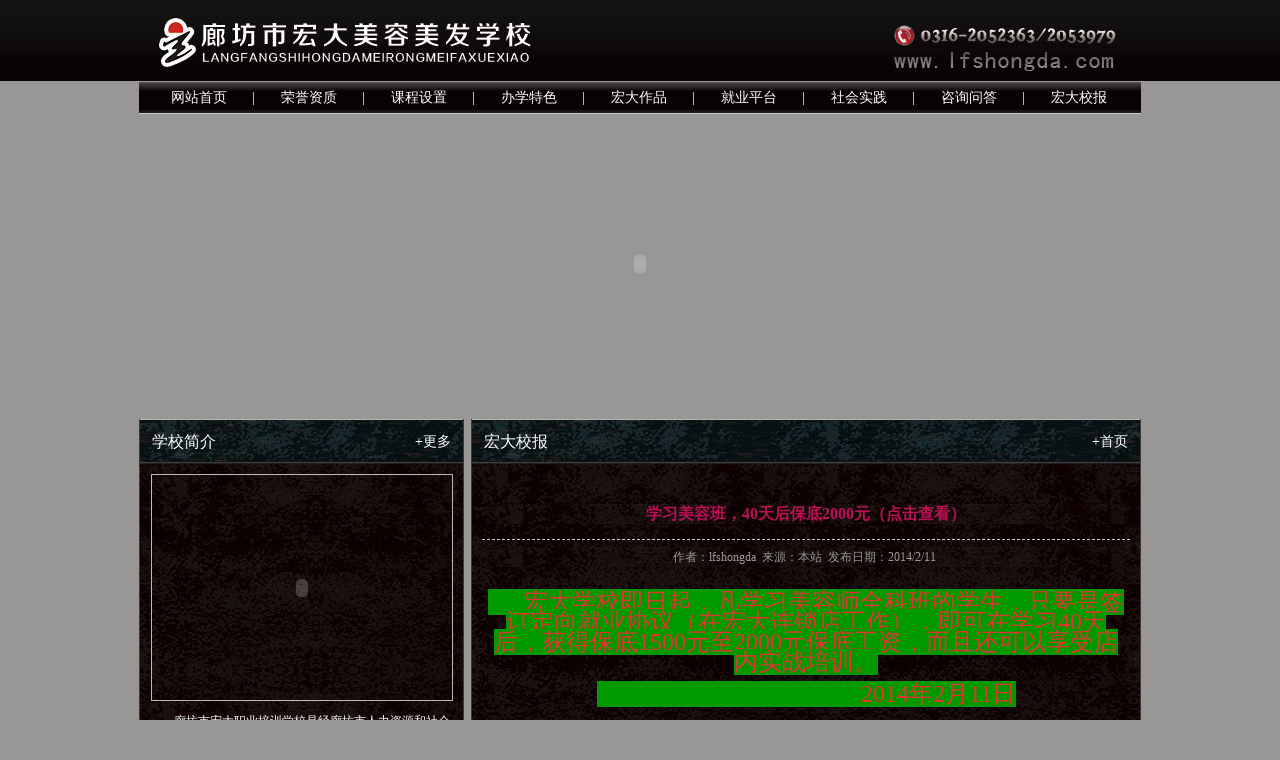

--- FILE ---
content_type: text/html
request_url: http://www.lfshongda.com/ShowNews.asp?id=235
body_size: 9565
content:

<!DOCTYPE html PUBLIC "-//W3C//DTD XHTML 1.0 Transitional//EN" "http://www.w3.org/TR/xhtml1/DTD/xhtml1-transitional.dtd">
<html xmlns="http://www.w3.org/1999/xhtml">
<head>
<meta http-equiv="Content-Type" content="text/html; charset=gb2312" />
<title>学习美容班，40天后保底2000元（点击查看） - 廊坊市宏大美容美发学校</title>
<meta name="keywords" content="廊坊市宏大美容美发学校" />
<meta name="description" content="廊坊市宏大美容美发学校" />
<link rel="stylesheet" type="text/css" href="css/style.css" />
<SCRIPT type=text/javascript src="jquery/jquery.min.js"></SCRIPT>
<SCRIPT type=text/javascript src="jquery/lazyload.mini.js"></SCRIPT>
<SCRIPT type=text/javascript src="jquery/jquery.easing.js"></SCRIPT>
<SCRIPT type=text/javascript src="jquery/jquery.slide.js"></SCRIPT>
<SCRIPT type=text/javascript src="jquery/img.load.js"></SCRIPT>
<style>
.main {
	background-color:#888888;
	color:#123456;
	font-size:20px;
	position:fixed;
	width:100%;
	height:100%;
	filter:alpha(opacity=50);
	-moz-opacity:0.5;
	-khtml-opacity: 0.5;
	opacity: 0.5;
}
.contre{
	width:100%;
	text-align:center;
	margin:360px auto;
	}
</style>
<!--[if IE 6]>
<style type="text/css">
	.main{position:absolute;}
</style>
<![endif]-->
 <div id="clickload" style="display:none" class="main">
  <div class="contre">
    	页面加载中，请稍后....
    </div>
</div>

 
<script type="text/javascript">
$(document).ready(function(){
$('a#loading').click(function(){
//$(this).text('loading...');
$('#clickload').show();
//window.location = $(this).attr('href');
});
});

function oCopy(obj){ 
obj.select(); 
js=obj.createTextRange(); 
js.execCommand("Copy") 
alert('地址复制成功，赶紧推荐给您的QQ/MSN好友吧！')
} 
</script>

</head>

<body>
<div id="imgloading">
<div id="head">
	<div class="logo"><img src="images/logo.jpg" width="1002" height="81" border="0" usemap="#Map" />
<map name="Map" id="Map"><area shape="rect" coords="13,9,405,79" href="index.asp" />
</map></div>
	<div class="nav">
    	<ul>
        	<li><a href="index.asp">网站首页</a></li>
        	<li class="d">|</li>
        	<li><a href="picture.asp?id=6">荣誉资质</a></li>
        	<li class="d">|</li>
        	<li><a href="kecheng.asp?id=10">课程设置</a></li>
        	<li class="d">|</li>
        	<li><a href="about.asp?id=6">办学特色</a></li>
        	<li class="d">|</li>
        	<li><a href="picture.asp?id=7">宏大作品</a></li>
        	<li class="d">|</li>
        	<li><a href="list.asp?id=8">就业平台</a></li>
        	<li class="d">|</li>
        	<li><a href="list.asp?id=9">社会实践</a></li>
        	<li class="d">|</li>
        	<li><a href="about.asp?id=2">咨询问答</a></li>
        	<li class="d">|</li>
        	<li><a href="list.asp?id=10">宏大校报</a></li>
        </ul>
    </div>
</div>
<div id="banner">
  <object classid="clsid:D27CDB6E-AE6D-11cf-96B8-444553540000" codebase="http://download.macromedia.com/pub/shockwave/cabs/flash/swflash.cab#version=7,0,19,0" width="1002" height="300">
    <param name="movie" value="images/banner.swf" />
    <param name="quality" value="high" />
    <embed src="images/banner.swf" quality="high" pluginspage="http://www.macromedia.com/go/getflashplayer" type="application/x-shockwave-flash" width="1002" height="300"></embed>
  </object>
</div>

<div id="content">
<div class="content1">
     <div class="left">
    	<div id="box">
        	<dl>
                <dt>学校简介</dt>
                <dd><a href="about.asp">+更多</a></dd>
            </dl>
            <div style="padding-top:10px;">
			<div style="width:300px; height:225px; margin:0 auto; border:1px solid #BBB9B8">
<script type=text/javascript>
        <!--
var interval_time=5 //图片停顿时间，单位为秒，为0则停止自动切换
var focus_width=300 //宽度
var focus_height=225 //高度
var text_height=0 //标题高度
var text_align= 'center' //标题文字对齐方式(left、center、right)
var swf_height = focus_height+text_height //相加之和最好是偶数,否则数字会出现模糊失真的问题
		var pics='/images/1.jpg|/uploadfile/image/20140504/20140504094845324532.jpg|/images/3.jpg|/uploadfile/image/20150201/20150201210513791379.png|/images/5.jpg|/uploadfile/image/20140113/20140113155552325232.jpg|/uploadfile/image/20140113/20140113155692869286.jpg|/uploadfile/image/20150201/20150201211050825082.png|/uploadfile/image/20140113/20140113155620122012.jpg';
var links='#|#|#|#|#|#|#|#|#';
var texts='广告一|广告二|广告三|广告四|广告五|广告六|广告七|广告八|广告九';

document.write('<object classid="clsid:d27cdb6e-ae6d-11cf-96b8-444553540000" codebase="http://fpdownload.macromedia.com/pub/shockwave/cabs/flash/swflash.cab#version=8,0,0,0" width="'+ focus_width +'" height="'+ swf_height +'">');
document.write('<param name="movie" value="images/pixviewer.swf"><param name="quality" value="high"><param name="bgcolor" value="#ffffff">');
document.write('<param name="menu" value="false"><param name=wmode value="transparent">');
document.write('<param name="FlashVars" value="pics='+pics+'&links='+links+'&texts='+texts+'&borderwidth='+focus_width+'&borderheight='+focus_height+'&textheight='+text_height+'&text_align='+text_align+'&interval_time='+interval_time+'">');
document.write('<embed src="images/pixviewer.swf" wmode="opaque" FlashVars="pics='+pics+'&links='+links+'&texts='+texts+'&borderwidth='+focus_width+'&borderheight='+focus_height+'&textheight='+text_height+'&text_align='+text_align+'&interval_time='+interval_time+'" menu="false" bgcolor="#ffffff" quality="high" width="'+ focus_width +'" height="'+ swf_height +'" allowScriptAccess="sameDomain" type="application/x-shockwave-flash" pluginspage="http://www.macromedia.com/go/getflashplayer" />');
document.write('</object>');
        //-->
</script>
</div>
			<div style="text-indent:2em;height:105px; padding:10px; line-height:180%; color:#fdfdfd">
	廊坊市宏大职业培训学校是经廊坊市人力资源和社会保障局批准的、正规的美容、美发、美甲、化妆、纹绣专业培训机构。学校常年培训美容、美发、美甲、化妆、纹绣等技术，创办历史近30年。学校教学设备齐全、环境优美，目前是廊坊市历史最久、最具专…… <a target="_blank" href="about.asp" style="color:#BB0F54; text-decoration:none">【查看详情】</a></div>
			</div>
        </div>
		<div style="border:1px solid #251D1C; margin-top:7px;"><a href="baoming.asp"><img src="images/baoming.jpg" alt="网上报名" width="323" height="203" border="0" /></a></div>

    </div>

    <div class="right">
    	<div id="box">
        	<dl>
                <dt>宏大校报</dt>
                <dd><a href="index.asp">+首页</a></dd>
            </dl>
            <div style="padding:10px; min-height:554px; line-height:170%; color:#FFFFFF;"><table width="100%" border="0" align="center" cellpadding="5" cellspacing="0">
      
      <tr>
        <td height="45" valign="bottom" style="padding-bottom:15px"><div align="center" style="color:#BB0F54; font-size:16px; font-weight:bold">学习美容班，40天后保底2000元（点击查看）</div></td>
      </tr>
      <tr>
        <td height="25" style="border-top:1px dashed #CCCCCC; color:#999999"><div align="center">作者：lfshongda&nbsp; 来源：本站&nbsp; 发布日期：2014/2/11&nbsp; </div></td>
      </tr>
      <tr>
        <td height="389" valign="top" align="center"><div id="body">
<p>
	<span style="background-color:#009900;color:#e53333;font-size:24px;">&nbsp; &nbsp; &nbsp; 宏大学校即日起，凡学习美容师全科班的学生，只要是签订定向就业协议（在宏大连锁店工作），即可在学习40天后，获得保底1500元至2000元保底工资，而且还可以享受店内实战培训。</span> 
</p>
<p>
	<span style="background-color:#009900;color:#e53333;font-size:24px;">&nbsp; &nbsp; &nbsp; &nbsp; &nbsp; &nbsp; &nbsp; &nbsp; &nbsp; &nbsp; &nbsp; &nbsp; &nbsp; &nbsp; &nbsp; &nbsp; &nbsp; &nbsp; &nbsp; &nbsp; &nbsp; &nbsp;&nbsp;2014年2月11日</span> 
</p>
</div></td>
      </tr>
      
      <tr>
        <td><hr align="right" width="100%" size="0" noshade="noshade" /></td>
      </tr>
      <tr>
        <td><table width="98%" border="0" align="center" cellpadding="1" cellspacing="0">
            <tr>
              <td>
                <div align="left">
                  
                  上一条：<a href="ShowNews.asp?id=234">宏大学校学生后倾型短碎修剪有感（点击查看）</a> </div></td>
              <td><div align="right">下一条：<a href="ShowNews.asp?id=236">我校参加第四十三届世界技能美发大赛(点击查看)</a></div></td>
            </tr>
          </table></td>
      </tr>
    </table></div>
        </div>
    </div>
</div>
</div>
<div style="padding-top:7px; clear:both">
<div id="foot">
<div class="left">
   	<div class="foot_logo"><img src="images/logo_foot.jpg" width="50" height="50" /></div>
    	<div class="foot_contact">
       	  <h3>廊坊市宏大美容美发学校</h3>
          <span>
地址：廊坊市银河北路42号（广阳区教育局临街楼四层）<br />
电话：0316-2052363/2053979<br />
线路引导：1、私人汽车站乘16路至联通或二中,第三小学 下车<br>　　　　　2、廊坊市公交总站乘3路至联通或二中下车（马路对面）。<br>　　　　　3、银河大桥北行200米路西。<br />
网址：http://www.lfshongda.com<br />
QQ：<a href="http://wpa.qq.com/msgrd?v=3&uin=1579431588&site=qq&menu=yes">1579431588</a>
          </span>
        </div>
  </div>
	<div class="right">
    <div class="copy">
廊坊市宏大美容美发学校版权所有<br />
廊坊市方法广告制作有限公司设计制作<br />
<a href="http://www.miibeian.gov.cn"  target="_blank">冀ICP备09001779号</a><br />
Copyright &copy; 2009-2014 All Rights Reserved.
	</div>
	</div>
</div>
</div>
</div>
</body>
</html>


--- FILE ---
content_type: text/css
request_url: http://www.lfshongda.com/css/style.css
body_size: 3681
content:
/*#head,#banner,#content,#foot{ display:none;}*/

body{ margin:0; padding:0; background:#989796; font-size:12px;}
ul,li{ text-decoration:none; list-style:none; padding:0; margin:0;}
img,div{ border:0;}
a{ text-decoration:none; color:#FFFFFF;}
#head{ background:url(../images/top_bg.jpg) top repeat-x; clear:both;}
.logo{ height:81px; width:1002px; margin:0 auto; background:url(../images/logo.jpg) top repeat-x}
.nav{ height:33px; width:1002px; margin:0 auto; padding:0; background:url(../images/nav_bg.jpg) top repeat-x}
.nav ul{ margin:0; padding:0 0 0 8px;}
.nav ul li{height:33px; width:103px; float:left; text-align:center;}
.nav ul li.d{height:33px; width:7px; float:left; color:#FFF; line-height:33px; font-size:14px;}
.nav ul li a{ line-height:33px; text-align:center; color:#FFF; text-decoration:none; font-size:14px;}
.nav ul li a:hover{ line-height:33px; text-align:center; color:#FFF; text-decoration:none; font-size:14px;}

#banner{ width:1002px; height:300px; margin:0 auto; clear:both;}

#content{width:1002px; margin:0 auto; clear:both; padding-top:5px;}
#content .content1{ clear:both;}
#content .content2{ clear:both; padding-top:7px;}
#content .content3{ clear:both; padding-top:7px;}
#content .content4{ clear:both; padding-top:7px;}
#content .left{width:325px; float:left; }
#content .right{width:670px; float:left; margin-left:7px;}

#content #box{width:100%;}
#content #box dl{height:45px; line-height:45px; margin:0; padding:0 12px; border-left:1px solid #3c3837; border-right:1px solid #3c3837; background:url(../images/content_title.jpg) top left;}
#content #box dl dt{font-size:16px; color:#FFF; float:left}
#content #box dl dd{font-size:14px; color:#FFF; float:right}
#content #box dl dd a{font-size:14px; color:#FFF; text-decoration:none;}
#content #box div{border:1px solid #3c3837; border-top:0px; background:url(../images/content_bg.jpg);}
#content #box div div,table,tr,td,tbody,a{border:0px;}
#roll_4{ border:0;}

#link{width:1002px; margin:0 auto; clear:both; padding-top:4px; }
#link dl{height:45px; line-height:45px; text-align:center; color:#FFF; font-size:18px; letter-spacing:6px; margin:0; padding:0 12px; border-left:1px solid #3c3837; border-right:1px solid #3c3837; background:url(../images/line_link.jpg) bottom no-repeat #040000;font-family:"Microsoft YaHei",微软雅黑,"MicrosoftJhengHei",华文细黑,STHeiti,MingLiu}
#link div{ float:left; width:1000px; background:#040000; padding:15px 0px;border:1px solid #3c3837;border-top:0px;border-bottom:0px; }
#link div ul{ color:#FFF;  padding:0; margin:0}
#link div ul li{width:125px; height:28px;float:left; text-align:center; padding:0; margin:0;}
#link div ul li a{ line-height:28px; text-align:center; color:#FFF; text-decoration:none; font-size:14px;}
#link div ul li a:hover{color:#ddd; text-decoration:none; font-size:14px;}


#foot{ width:1002px; height:240px; margin:0 auto; background:url(../images/line_foot.jpg) top no-repeat #180608; clear:both;}
#foot .left{ width:650px; height:240px; float:left;}
#foot .left .foot_logo{ width:50px; height:190px; float:left; padding:20px 15px 30px 35px;}
#foot .left .foot_contact{padding:15px; color:#7a7775;}
#foot .left .foot_contact a{padding:15px; color:#7a7775;}
#foot .left .foot_contact h3{ font-size:16px; margin:10px 0 10px 0; font-family:"Microsoft YaHei",微软雅黑,"MicrosoftJhengHei",华文细黑,STHeiti,MingLiu}
#foot .left .foot_contact span{ line-height:24px;}
#foot .right{ width:345px; height:200px; float:left;}
#foot .right .copy{ line-height:28px; font-size:14px; padding:22px 10px; color:#7a7775;}
#foot .right .copy a{color:#7a7775; font-size:14px; text-decoration:none;}


--- FILE ---
content_type: application/x-javascript
request_url: http://www.lfshongda.com/jquery/img.load.js
body_size: 4453
content:
// JavaScript Document
$(function(){
//$("#imgloading img").lazyload({placeholder : "images/img.ing.gif",effect : "fadeIn",threshold:200, event:"click"});
////$("#imgloading img").lazyload({placeholder : "images/img.ing.gif",effect : "fadeIn"});
//$('#biuuu A').flyout();
////$('#imgshowing a').flyout({loadingSrc:'images/img.loading.gif',outEase:'easeOutQuad',inEase:'easeInBack',loader:'flyimg',widthMargin:30,heightMargin:30});
//loadingSrc表示预加载提示图片路径
//outEase表示弹出图片放大过程使用的jQuery插件Easing Plugin特效，如：easeInCirc
//inEase表示弹出图片缩小过程使用的jQuery插件Easing Plugin特效，如：easeOutBounce
//loader表示弹出图片后调用的CSS样式
//widthMargin表示弹出图片后显示的margin宽度
//heightMargin表示弹出图片后显示的margin高度
})


var glide =new function(){
/**
*glide.layerGlide((oEventCont,oSlider,sSingleSize,sec,fSpeed,point);
auto type:bolean 是否自动滑动 当值是true的时候 为自动滑动
oEventCont type:object 包含事件点击对象的容器
oSlider type:object 滑动对象
sSingleSize type:number 滑动对象里单个元素的尺寸（width或者height） 尺寸是有point 决定
second type:number 自动滑动的延迟时间 单位/秒
fSpeed type:float   速率 取值在0.05--1之间 当取值是1时 没有滑动效果
point type:string   left or top
*/
function $id(id){return document.getElementById(id);};
 this.layerGlide=function(auto,oEventCont,oSlider,sSingleSize,second,fSpeed,point){
  var oSubLi = $id(oEventCont).getElementsByTagName('li');
  var interval,timeout,oslideRange;
  var time=1; 
  var speed = fSpeed 
  var sum = oSubLi.length;
  var a=0;
  var delay=second * 1000; 
  var setValLeft=function(s){
   return function(){
    oslideRange = Math.abs(parseInt($id(oSlider).style[point])); 
    $id(oSlider).style[point] =-Math.floor(oslideRange+(parseInt(s*sSingleSize) - oslideRange)*speed) +'px';  
    if(oslideRange==[(sSingleSize * s)]){
     clearInterval(interval);
     a=s;
    }
   }
  };
  var setValRight=function(s){
   return function(){   
    oslideRange = Math.abs(parseInt($id(oSlider).style[point]));       
    $id(oSlider).style[point] =-Math.ceil(oslideRange+(parseInt(s*sSingleSize) - oslideRange)*speed) +'px';
    if(oslideRange==[(sSingleSize * s)]){
     clearInterval(interval);
     a=s;
    }
   }
  }
  
  function autoGlide(){
   for(var c=0;c<sum;c++){oSubLi[c].className='';};
   clearTimeout(interval);
   if(a==(parseInt(sum)-1)){
    for(var c=0;c<sum;c++){oSubLi[c].className='';};
    a=0;
    oSubLi[a].className="active";
    interval = setInterval(setValLeft(a),time);
    timeout = setTimeout(autoGlide,delay);
   }else{
    a++;
    oSubLi[a].className="active";
    interval = setInterval(setValRight(a),time); 
    timeout = setTimeout(autoGlide,delay);
   }
  }
 
  if(auto){timeout = setTimeout(autoGlide,delay);};
  for(var i=0;i<sum;i++){ 
   oSubLi[i].onmouseover = (function(i){
    return function(){
     for(var c=0;c<sum;c++){oSubLi[c].className='';};
     clearTimeout(timeout);
     clearInterval(interval);
     oSubLi[i].className="active";
     if(Math.abs(parseInt($id(oSlider).style[point]))>[(sSingleSize * i)]){
      interval = setInterval(setValLeft(i),time);
      this.onmouseout=function(){if(auto){timeout = setTimeout(autoGlide,delay);};};
     }else if(Math.abs(parseInt($id(oSlider).style[point]))<[(sSingleSize * i)]){
       interval = setInterval(setValRight(i),time);
      this.onmouseout=function(){if(auto){timeout = setTimeout(autoGlide,delay);};};
     }
    }
   })(i)   
  }
 }
}



<!--
//图片按比例缩放
var flag=false;
function DrawImage(ImgD,iwidth,iheight){
    //参数(图片,允许的宽度,允许的高度)
    var image=new Image();
    image.src=ImgD.src;
    if(image.width>0 && image.height>0){
    flag=true;
    if(image.width/image.height>= iwidth/iheight){
        //if(image.width>iwidth){  
        ImgD.width=iwidth;
        ImgD.height=(image.height*iwidth)/image.width;
        //}else{
        //ImgD.width=image.width;  
        //ImgD.height=image.height;
        //}
        //ImgD.alt=image.width+"×"+image.height;
        }
else{
        //if(image.height>iheight){  
        ImgD.height=iheight;
        ImgD.width=(image.width*iheight)/image.height;        
        //}else{
        //ImgD.width=image.width;  
        //ImgD.height=image.height;
        //}
        //ImgD.alt=image.width+"×"+image.height;
        }
    }
} 
//-->
